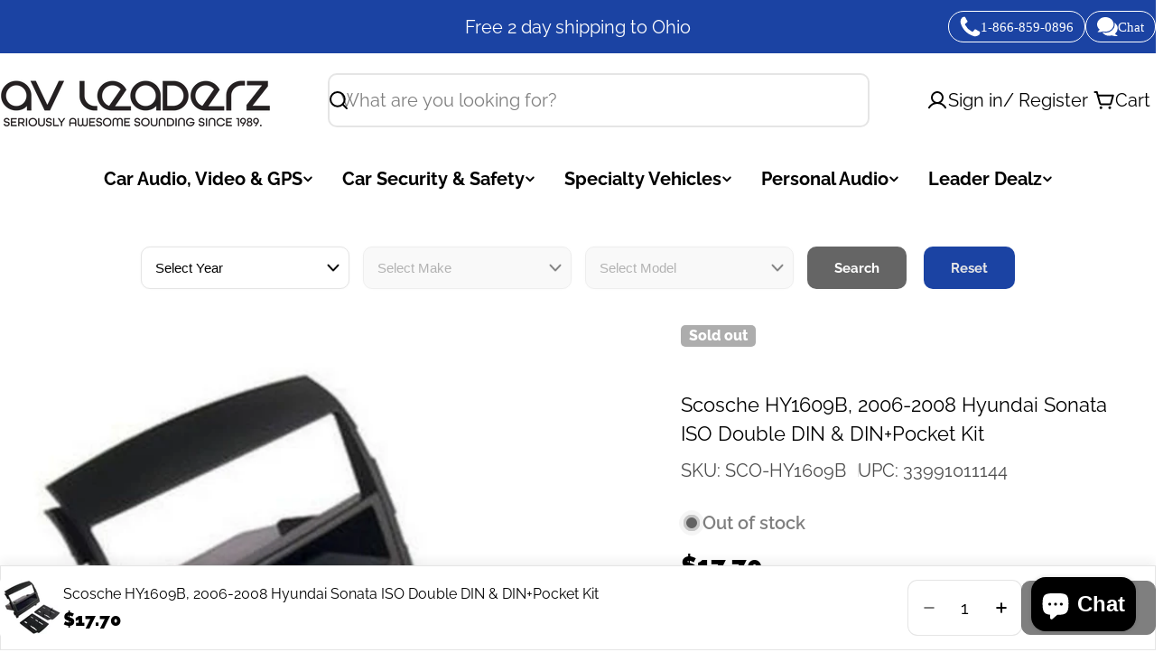

--- FILE ---
content_type: text/css
request_url: https://www.avleaderz.com/cdn/shop/t/54/assets/cart.css?v=101909945708791498131767680141
body_size: 724
content:
.cart table thead tr th{padding-block:1rem;padding-inline-end:1rem}.cart table thead tr th:not(:first-child){width:20%}.cart tbody tr{border-block-start:.1rem solid rgba(var(--color-border),var(--color-border-alpha, 1))}.cart tbody tr td{padding-block:2rem;padding-inline-end:2rem}@media (max-width: 1023.98px){.cart tbody tr td:first-child{padding-inline-end:0}}.cart tbody tr td:last-child{padding-inline-end:0}.cart tbody tr:last-child{border-block-end:.1rem solid rgba(var(--color-border),var(--color-border-alpha, 1))}@media (max-width: 1023.98px){.cart tbody tr:first-child{border-block-start:0}.cart tbody tr:first-child td:first-child{padding-block-start:0}}@media (min-width: 768px){.cart .cart__inner{padding-inline-end:3rem}}@media (min-width: 1024px){.cart .cart__inner{padding-inline-end:6rem}}.cart .cart__header{margin-block-end:3.4rem}.cart .free-shipping-goal{margin-block-end:2.4rem}.cart .free-shipping-goal+.cart__form{margin-block-start:0}@media (max-width: 767.98px){.cart .free-shipping-goal+.cart__form{margin-block-start:0}}.cart__addon{background-color:rgb(var(--color-secondary-background));border-radius:var(--buttons-radius);transition:border-radius .3s ease-out}.cart__addon.active{border-radius:min(var(--buttons-radius),1rem)}.cart__addon summary{line-height:1.625;padding:1.6rem 2rem;border:none}.cart__addon summary svg{flex-shrink:0}.cart__addon details{border:none}.cart__addon .accordion-details__content{padding-block-end:0}.cart__addon+.cart__addon{margin-block-start:-.8rem}.cart__addon .form-control{--color-field: var(--color-background)}.cart-accordion-details .accordion-details__summary+.accordion-details__content{padding:0 1.6rem 2rem}@media (min-width: 768px){.cart__footer{flex:0 0 36%}}@media (min-width: 1024px){.cart__footer{flex:0 0 30%}}@media (max-width: 767.98px){.cart__footer{margin-block-start:2.4rem}}.header-pinned .cart__footer{--offset-top: calc(var(--header-height) + 2rem)}.cart__footer-wrapper{width:100%}.cart.is-empty .cart__header{display:none}.cart__empty .f-grid{--f-columns-lg: 4;--f-columns-md: 3}.cart:not(.is-empty) .cart__empty{display:none}.cart-item__quantity,.cart-item__total{width:150px}.cart .free-shipping-goal .progress-bar:before,.cart-drawer[active] .free-shipping-goal .progress-bar:before{--scale-x: var(--percent)}.cart-drawer{--swiper-navigation-size: 3.8rem;--color-cart-bubble: rgb(var(--color-foreground));--checkbox-size: 1.6rem;--loading-size: 1.6rem}@media (max-width: 639.98px){.cart-drawer__header{padding:1.2rem 1.6rem}}.cart-drawer__footer{border-top:.1rem solid rgba(var(--color-foreground),.1);padding:2.4rem 3rem;box-shadow:0 -5px 10px rgba(var(--color-foreground),.08)}@media (max-width: 639.98px){.cart-drawer__footer{padding:2rem 1.6rem 2.4rem}}.cart-drawer .drawer__body{--cart-padding-start: 1.6rem;--cart-padding-x: 3rem;--cart-padding-end: 2.4rem;padding:var(--cart-padding-start) var(--cart-padding-x) var(--cart-padding-end)}@media (max-width: 639.98px){.cart-drawer .drawer__body{--cart-padding-start: 1.2rem;--cart-padding-x: 1.6rem}}.cart-drawer__empty{padding-top:2rem}@media (max-width: 639.98px){.cart-drawer__empty{padding-top:1.2rem}}.cart-drawer .free-shipping-goal{margin-block-end:2.4rem}.cart-drawer .drawer__header{padding:0}.cart-drawer__message{padding:1.2rem 1.5rem}.cart-drawer__addons>.btn{padding-inline:1.2rem}.cart-item__media{flex:0 0 12rem}@media (max-width: 767.98px){.cart-item__media{flex:0 0 10rem}}@media (max-width: 365px){.cart-item__media{flex:0 0 8rem}}.cart-item__title{line-height:1.5}.cart-item .price--on-sale .price__regular{color:rgb(var(--color-product-price-sale))}.cart-item__remove{width:3rem;height:3rem;margin-inline-end:-.7rem}@media (max-width: 1023.98px){.cart-item__product--info .template-content{width:100%}}.cart-item .volume-pricing-toggle{height:auto}.cart-item__options dd{margin-inline-start:0}.cart-quantity{--buttons-height: 3.8rem;--quantity-button-width: 3.5rem;min-height:3.8rem;width:9rem}.cart-quantity .quantity__button{width:3.5rem}.cart-quantity-gift-wrap .quantity__input{min-width:4rem}.cart-addons-drawer__content{padding:2.4rem}.cart-addons-drawer__inner{max-height:calc(100% - 6rem)}.recommendation-collection{--buttons-height: 3.2rem;--f-columns-mobile: 2;--f-column-gap-mobile: 1.2rem;--f-row-gap-mobile: 2rem;--f-column-gap-lg: 3rem;--f-row-gap-lg: 3rem}.cart-drawer-products-recommendation{margin:0 calc(var(--cart-padding-x) * -1) calc(var(--cart-padding-end) * -1);padding:2.4rem var(--cart-padding-x) var(--cart-padding-end)}@media (min-width: 640px){.cart-drawer-products-recommendation .swipe-mobile{--page-padding: 3rem}}.cart-drawer-products-recommendation--horizontal-list:has(.cart-drawer-products-recommendation__header) .cart-drawer-products-recommendation__header{padding-inline-end:9rem}.cart-drawer-products-recommendation--horizontal-list:has(.cart-drawer-products-recommendation__header) .swiper-controls{position:absolute;top:0;inset-inline-end:0;margin-block:0}.cart-drawer-products-recommendation--horizontal-list:has(.cart-drawer-products-recommendation__header) .line-height-placeholder{display:block}.free-shipping-goal{color:rgb(var(--color-progress-bar))}.free-shipping-goal__label--success{display:none}.free-shipping-goal--done .free-shipping-goal__label--success{display:block}.free-shipping-goal--done .free-shipping-goal__label--default{display:none}
/*# sourceMappingURL=/cdn/shop/t/54/assets/cart.css.map?v=101909945708791498131767680141 */


--- FILE ---
content_type: text/javascript
request_url: https://cdn.shopify.com/extensions/019bafc0-d2df-73b2-910f-d15e9543fa74/arrivesby-frontend-756/assets/arrivesby-elements.js
body_size: 1880
content:
/* global PUB_SUB_EVENTS subscribe Shopify */

export function timeFormat(format) {
  switch (format) {
    case 'timer':
      return { hour: ':', minute: ':' };
    case 'short':
      return { hour: 'h ', minute: 'm' };
    case 'long':
      return { hour: ' hrs ', minute: ' mins' };
    default:
      return { hour: ':', minute: ':' };
  }
}

export function dateFormat(format) {
  switch (format) {
    case 'short':
      return { month: 'numeric', day: 'numeric' };
    case 'medium':
      return { month: 'short', day: 'numeric' };
    case 'long':
      return { weekday: 'short', month: 'short', day: 'numeric' };
    case 'full':
      return { weekday: 'long', month: 'long', day: 'numeric' };
    case 'iso':
      return { month: 'numeric', day: 'numeric', year: 'numeric' };
    case 'full-year':
      return { weekday: 'long', month: 'long', day: 'numeric', year: 'numeric' };
    default:
      return { month: 'short', day: 'numeric' };
  }
}

export class ArrivesByBaseElement extends HTMLElement {
  constructor({ configSelector = 'script[data-ab-config]' } = {}) {
    super();
    this.configSelector = configSelector;
    this.config = this.loadConfig();
    if (this.dataset.variant && !this.config.variant) {
      this.config.variant = this.dataset.variant;
    }
    this.variantListener = this.updateSelected.bind(this);
    this.listenersRegistered = false;
    this.pubSubSubscribed = false;
    this.estimateCache = new Map();

    const extensionName = this.extensionName?.();
    if (!extensionName) {
      throw new Error('ArrivesByBaseElement requires an extensionName() implementation.');
    }
    this._extensionName = extensionName;

    this.sendStats();
  }

  endpoint() {
    return '/apps/arrivesby';
  }

  connectedCallback() {
    if (this.listenersRegistered) {
      return;
    }

    if (this.shouldSubscribeToPubSub() && !this.pubSubSubscribed) {
      subscribe(PUB_SUB_EVENTS.variantChange, this.variantListener);
      this.pubSubSubscribed = true;
    }

    this.documentEvents().forEach((eventName) => {
      document.addEventListener(eventName, this.variantListener);
    });


    this.listenersRegistered = true;
  }

  disconnectedCallback() {
    if (!this.listenersRegistered) {
      return;
    }


    this.documentEvents().forEach((eventName) => {
      document.removeEventListener(eventName, this.variantListener);
    });



    this.listenersRegistered = false;
  }

  shouldSubscribeToPubSub() {
    return typeof PUB_SUB_EVENTS !== 'undefined' && typeof subscribe === 'function';
  }

  documentEvents() {
    return ['change', 'on:variant:change', 'variant:update'];
  }

  extensionName() {
    throw new Error('extensionName() must be implemented by subclasses.');
  }

  toVariantGid(variantId) {
    if (!variantId) {
      return null;
    }
    return variantId.startsWith('gid://')
      ? variantId
      : `gid://shopify/ProductVariant/${variantId}`;
  }

  findSelectedVariant() {
    const url = new URL(document.URL);
    return url.searchParams.get('variant')
      || document.querySelector('select[name="id"]')?.value
      || document.querySelector('input[name="id"]')?.value
      || null;
  }

  updateSelected() {
    const selectedVariant = this.findSelectedVariant();
    if (!selectedVariant) {
      return;
    }
    const variantGid = this.toVariantGid(selectedVariant);
    if (variantGid && this.config?.variant !== variantGid) {
      this.setVariant(variantGid);
      this.onVariantChange(variantGid);
    }
  }

  onVariantChange() {
    // Hook for subclasses.
  }

  setVariant(variantGid) {
    if (!variantGid) {
      return;
    }
    this.config = this.config || {};
    this.config.variant = variantGid;
    this.dataset.variant = variantGid;
  }

  statsPath() {
    return `/analytics`;
  }

  etaErrorPath() {
    return `/analytics/eta-event`;
  }

  statsParams() {
    return { extension: this._extensionName };
  }

  sendStats() {
    if (typeof Shopify === 'undefined' || Shopify.designMode) {
      return;
    }
    const params = { shop: Shopify.shop, ...this.statsParams() };
    this.sendBeacon(this.statsPath(), params);
  }

  loadConfig() {
    const script = this.querySelector(this.configSelector);
    if (!script) {
      return {};
    }
    try {
      const config = JSON.parse(script.textContent || '{}');
      script.remove();
      return config;
    } catch (error) {
      console.error('ArrivesBy config parse error', error); // eslint-disable-line no-console
      return {};
    }
  }

  buildRequestParams() {
    return new URLSearchParams();
  }

  async fetchEstimate(path, params) {
    const key = this.cacheKey(path, params);
    const now = Date.now();
    const cached = this.estimateCache.get(key);
    if (cached) {
      const adjustedData = this.adjustCountdown(cached.data, now - cached.fetchedAt);
      if (adjustedData) {
        return { data: adjustedData, errors: cached.errors, cached: true };
      }
      this.estimateCache.delete(key);
    }
    let response;
    try {
      response = await this.fetchFrom(path, params);
    } catch (error) {
      this.trackEtaError({
        variant: this.config?.variant,
        message: error.toString(),
      });
      throw error;
    }
    if (!response.ok) {
      if (response.status !== 403) {
        this.trackEtaError({
          variant: this.config?.variant,
          message: response.status.toString(),
        });
      }
      return { error: response };
    }

    const payload = await response.json();
    const entry = {
      data: payload?.data,
      errors: payload?.errors,
      fetchedAt: now
    };
    this.estimateCache.set(key, entry);
    return { data: entry.data, errors: entry.errors, cached: false };
  }

  cacheKey(path, params) {
    const entries = Array.from(params.entries()).sort(([a, av], [b, bv]) => {
      if (a === b) {
        return String(av).localeCompare(String(bv));
      }
      return a.localeCompare(b);
    });
    return `${path}|${JSON.stringify(entries)}`;
  }

  adjustCountdown(data, elapsedMs) {
    if (typeof data?.countdown !== 'number') {
      return data;
    }
    const adjusted = Math.max(0, data.countdown - Math.floor(elapsedMs / 1000));
    if (adjusted <= 0) {
      return null;
    }
    return {
      ...data,
      countdown: adjusted
    };
  }

  async fetchFrom(path, params, options = {}) {
    const search = params ? params.toString() : '';
    const url = `${this.endpoint()}${path}${search ? `?${search}` : ''}`;
    const supportsTimeoutSignal = typeof AbortSignal !== 'undefined' && typeof AbortSignal.timeout === 'function';
    const defaultOptions = supportsTimeoutSignal
      ? { method: 'GET', signal: AbortSignal.timeout(5000) }
      : { method: 'GET' };
    return fetch(url, { ...defaultOptions, ...options });
  }

  trackEtaError(details = {}) {
    if (typeof Shopify === 'undefined' || Shopify.designMode) {
      return;
    }
    const params = {
      event_name: 'eta_error',
      shop: Shopify.shop,
      ...details
    };

    this.sendBeacon(this.etaErrorPath(), params);
  }

  sendBeacon(path, params = {}) {
    if (typeof navigator === 'undefined' || typeof navigator.sendBeacon !== 'function') {
      return;
    }

    const jsonString = JSON.stringify(params);
    const blob = new Blob([jsonString], { type: 'application/json; charset=UTF-8' });
    navigator.sendBeacon(`${this.endpoint()}${path}`, blob);
  }
}

export class ArrivesByDateTextElement extends HTMLElement {
  static observedAttributes = ['value'];

  attributeChangedCallback(name, oldValue, newValue) {
    if (name !== 'value') {
      return;
    }
    if (!newValue) {
      this.loading();
    } else {
      this.render(newValue);
    }
  }

  render(text) {
    this.innerHTML = text;
  }

  loading() {
    const skeletonSpan = document.createElement('span');
    skeletonSpan.classList.add('skeleton', 'skeleton-text');
    this.innerHTML = '';
    this.appendChild(skeletonSpan);
  }
}

export class ArrivesByCountdownElement extends HTMLElement {
  static observedAttributes = ['value'];

  constructor() {
    super();
    if (this.dataset.format === 'timer') {
      this.classList.add('arrivesby-dt-timer');
    }
    this.timer = null;
    this.endTime = null;
  }

  disconnectedCallback() {
    this.stop();
  }

  attributeChangedCallback(name, oldValue, newValue) {
    if (name !== 'value') {
      return;
    }
    const numeric = Number(newValue);
    if (!newValue || Number.isNaN(numeric)) {
      this.loading();
      return;
    }
    this.initialize(numeric);
  }

  initialize(timestampSeconds) {
    this.endTime = Date.now() + (timestampSeconds * 1000);
    if (this.timer) {
      this.stop();
    }
    this.timer = setInterval(() => this.update(), 1000);
    this.update();
  }

  update() {
    const remainingMs = this.endTime - Date.now();
    if (remainingMs <= 0) {
      this.finish();
      return;
    }

    const format = this.dataset.format;
    const hideLeadingZero = format === 'short' || format === 'long';
    const { hour: hourFormat, minute: minuteFormat } = timeFormat(format);

    const totalSeconds = Math.ceil(remainingMs / 1000);
    const hours = Math.floor((totalSeconds % (24 * 60 * 60)) / (60 * 60));
    const minutes = Math.floor((totalSeconds % (60 * 60)) / 60);
    const seconds = totalSeconds % 60;

    const hoursStr = (hours > 9 || hideLeadingZero) ? `${hours}` : `0${hours}`;
    const minutesStr = (minutes > 9 || hideLeadingZero) ? `${minutes}` : `0${minutes}`;
    const secondsStr = seconds > 9 ? `${seconds}` : `0${seconds}`;

    const hoursText = hours > 0 ? `${hoursStr}${hourFormat}` : '';
    const minutesText = minutes > 0 ? `${minutesStr}${minuteFormat}` : '';

    if (format === 'timer') {
      this.textContent = hoursText + minutesText + secondsStr;
    } else {
      this.textContent = hoursText + minutesText;
    }
  }

  loading() {
    const skeletonSpan = document.createElement('span');
    skeletonSpan.classList.add('skeleton', 'skeleton-text');
    this.textContent = '';
    this.appendChild(skeletonSpan);
  }

  finish() {
    this.stop();
    if (this.parentNode) {
      this.parentNode.textContent = '';
    } else {
      this.textContent = '';
    }
  }

  stop() {
    if (this.timer) {
      clearInterval(this.timer);
      this.timer = null;
    }
  }
}
